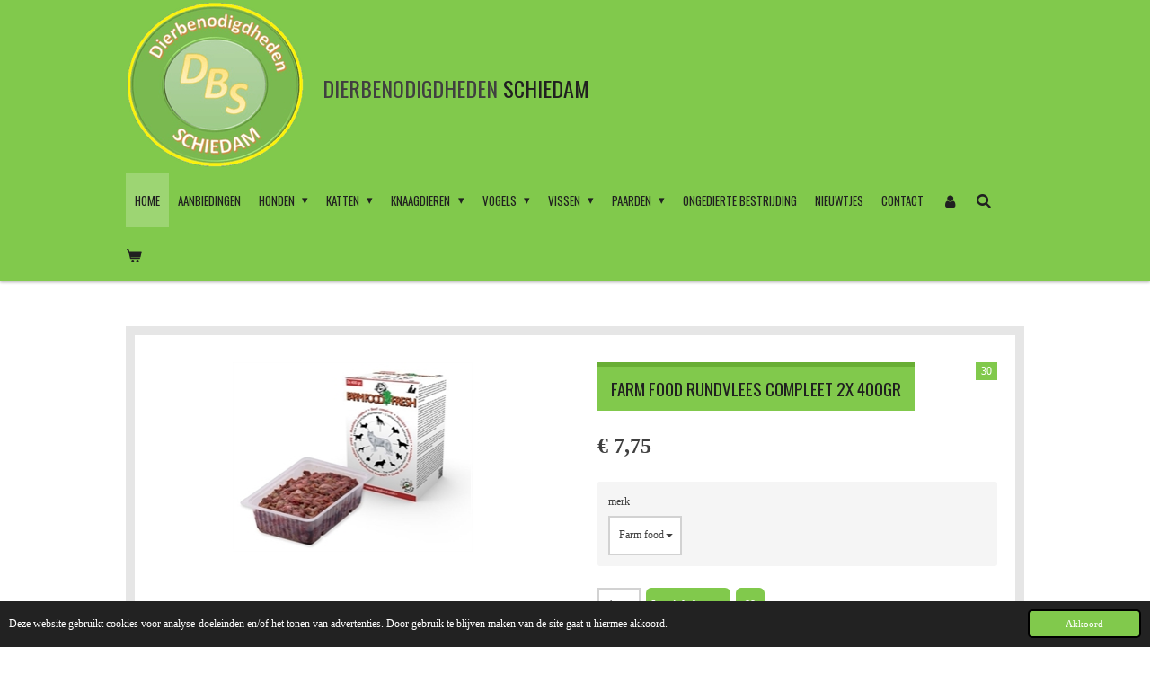

--- FILE ---
content_type: text/html; charset=UTF-8
request_url: https://www.dierbenodigdhedenschiedam.nl/product/7957323/farm-food-rundvlees-compleet-2x-400gr
body_size: 17250
content:
<!DOCTYPE html>
<html lang="nl">
    <head>
        <meta http-equiv="Content-Type" content="text/html; charset=utf-8">
        <meta name="viewport" content="width=device-width, initial-scale=1.0, maximum-scale=5.0">
        <meta http-equiv="X-UA-Compatible" content="IE=edge">
        <link rel="canonical" href="https://www.dierbenodigdhedenschiedam.nl/product/7957323/farm-food-rundvlees-compleet-2x-400gr">
        <link rel="sitemap" type="application/xml" href="https://www.dierbenodigdhedenschiedam.nl/sitemap.xml">
        <meta property="og:title" content="Farm Food rundvlees compleet 2x 400gr | dierbenodigdheden-schiedam.">
        <meta property="og:url" content="https://www.dierbenodigdhedenschiedam.nl/product/7957323/farm-food-rundvlees-compleet-2x-400gr">
        <base href="https://www.dierbenodigdhedenschiedam.nl/">
        <meta name="description" property="og:description" content="Farm Food rundvlees compleet 2 doosjes &amp;agrave; 400 gr
100% zuivere diepvries vers-vlees natuurvoer voor honden, de natuurlijke bron van probiotica.
Het gemak van vers diepvries voeding met de vertrouwde Farm Food kwaliteit.
Tijdens het ontstaan van Farm Food HE, geperste hondenvoeding, in 1982 is gebleken dat een regelmatige &quot;onderhoudsbeurt&quot; met versvlees, op basis van vuile groene pens, noodzakelijk is voor de instandhouding van een gezonde darmflora.
Want versvlees op basis van vuile groene pens bevat veel natuurlijke probiotica.
Farm Food Fresh is 100% zuivere natuurvoeding en is uiteraard zonder:&amp;nbsp;
&amp;bull; Kunstmatige toevoegingen.
&amp;bull; Chemische antioxidanten.
&amp;bull; Conserveringsmiddelen.
&amp;bull; Bindmiddelen.
&amp;bull; Kleurstoffen
&amp;bull; Geurstoffen
&amp;bull; Smaakstoffen.
Farm Food rundvlees compleet is volledige diervoeding voor de hondSamenstelling: Rundvlees (63%), Runderpens, Runderhart (7%), Runderlever, Schapenvet, Rijst *, Oli&amp;euml;n (Zonnebloemolie &amp;amp; lijnzaadolie (koudgeperst)), Vitaminen, Mineralen, Sporenelementen.
Analyse: Ruw eiwit: 16%, Ruw vet: 17,4%, Ruw celstof: 0,6%, Ruwe as: 3%, Vocht: 60%, Calcium (Ca): 0,6%, Fosfor (P): 0,48%, Kalium (K): 0,4%, Natrium (Na): 0,1%, Magnesium (Mg): 470 mg/kg.
Nutritionele toevoegingsmiddelen per kg
E672 Vitamine A (retinol): 6000 IE, E671 Vitamine D3 (25-hydroxycholecalciferol): 600 IE, Vitamine E: 50 mg, Vitamine K: 2 mg, Vitamine B1 (thiamine): 8 mg, E101 Vitamine B-2 (riboflavine): 8 mg, Niacine: 32 mg, Vitamine B6 (pyridoxine hydrochloride): 5 mg, Vitamine B12 (cobalamine): 24 mcg, Vitamine C (ascorbinezuur): 59 mg, Pantotheenzuur (vit. B5): 35 mg, Biotine (vit. H): 235 mcg, Folinezuur (vit. B9): 6 mg, Choline-Chloride: 1100 mg, E5 Mangaan (mangaan Chelaat): 3 mg, E4 Koper ( Koper Chelaat): 3 mg, E6 Zink (Zink Chelaat): 35 mg, 3b8.10 Selenium (organische vorm CNCM 1-3060): 0,09 mg, Jodium (kaliumjodide): 0,52 mg
mg, Jodium (kaliumjodide): 0,52 mg
Inhoud: 2x 400gr">
                <script nonce="d31055f19119aa21ba9f2a2c667e7bfe">
            
            window.JOUWWEB = window.JOUWWEB || {};
            window.JOUWWEB.application = window.JOUWWEB.application || {};
            window.JOUWWEB.application = {"backends":[{"domain":"jouwweb.nl","freeDomain":"jouwweb.site"},{"domain":"webador.com","freeDomain":"webadorsite.com"},{"domain":"webador.de","freeDomain":"webadorsite.com"},{"domain":"webador.fr","freeDomain":"webadorsite.com"},{"domain":"webador.es","freeDomain":"webadorsite.com"},{"domain":"webador.it","freeDomain":"webadorsite.com"},{"domain":"jouwweb.be","freeDomain":"jouwweb.site"},{"domain":"webador.ie","freeDomain":"webadorsite.com"},{"domain":"webador.co.uk","freeDomain":"webadorsite.com"},{"domain":"webador.at","freeDomain":"webadorsite.com"},{"domain":"webador.be","freeDomain":"webadorsite.com"},{"domain":"webador.ch","freeDomain":"webadorsite.com"},{"domain":"webador.ch","freeDomain":"webadorsite.com"},{"domain":"webador.mx","freeDomain":"webadorsite.com"},{"domain":"webador.com","freeDomain":"webadorsite.com"},{"domain":"webador.dk","freeDomain":"webadorsite.com"},{"domain":"webador.se","freeDomain":"webadorsite.com"},{"domain":"webador.no","freeDomain":"webadorsite.com"},{"domain":"webador.fi","freeDomain":"webadorsite.com"},{"domain":"webador.ca","freeDomain":"webadorsite.com"},{"domain":"webador.ca","freeDomain":"webadorsite.com"},{"domain":"webador.pl","freeDomain":"webadorsite.com"},{"domain":"webador.com.au","freeDomain":"webadorsite.com"},{"domain":"webador.nz","freeDomain":"webadorsite.com"}],"editorLocale":"nl-NL","editorTimezone":"Europe\/Amsterdam","editorLanguage":"nl","analytics4TrackingId":"G-E6PZPGE4QM","analyticsDimensions":[],"backendDomain":"www.jouwweb.nl","backendShortDomain":"jouwweb.nl","backendKey":"jouwweb-nl","freeWebsiteDomain":"jouwweb.site","noSsl":false,"build":{"reference":"fec0291"},"linkHostnames":["www.jouwweb.nl","www.webador.com","www.webador.de","www.webador.fr","www.webador.es","www.webador.it","www.jouwweb.be","www.webador.ie","www.webador.co.uk","www.webador.at","www.webador.be","www.webador.ch","fr.webador.ch","www.webador.mx","es.webador.com","www.webador.dk","www.webador.se","www.webador.no","www.webador.fi","www.webador.ca","fr.webador.ca","www.webador.pl","www.webador.com.au","www.webador.nz"],"assetsUrl":"https:\/\/assets.jwwb.nl","loginUrl":"https:\/\/www.jouwweb.nl\/inloggen","publishUrl":"https:\/\/www.jouwweb.nl\/v2\/website\/2397472\/publish-proxy","adminUserOrIp":false,"pricing":{"plans":{"lite":{"amount":"700","currency":"EUR"},"pro":{"amount":"1200","currency":"EUR"},"business":{"amount":"2400","currency":"EUR"}},"yearlyDiscount":{"price":{"amount":"4800","currency":"EUR"},"ratio":0.17,"percent":"17%","discountPrice":{"amount":"4800","currency":"EUR"},"termPricePerMonth":{"amount":"2400","currency":"EUR"},"termPricePerYear":{"amount":"24000","currency":"EUR"}}},"hcUrl":{"add-product-variants":"https:\/\/help.jouwweb.nl\/hc\/nl\/articles\/28594307773201","basic-vs-advanced-shipping":"https:\/\/help.jouwweb.nl\/hc\/nl\/articles\/28594268794257","html-in-head":"https:\/\/help.jouwweb.nl\/hc\/nl\/articles\/28594336422545","link-domain-name":"https:\/\/help.jouwweb.nl\/hc\/nl\/articles\/28594325307409","optimize-for-mobile":"https:\/\/help.jouwweb.nl\/hc\/nl\/articles\/28594312927121","seo":"https:\/\/help.jouwweb.nl\/hc\/nl\/sections\/28507243966737","transfer-domain-name":"https:\/\/help.jouwweb.nl\/hc\/nl\/articles\/28594325232657","website-not-secure":"https:\/\/help.jouwweb.nl\/hc\/nl\/articles\/28594252935825"}};
            window.JOUWWEB.brand = {"type":"jouwweb","name":"JouwWeb","domain":"JouwWeb.nl","supportEmail":"support@jouwweb.nl"};
                    
                window.JOUWWEB = window.JOUWWEB || {};
                window.JOUWWEB.websiteRendering = {"locale":"nl-NL","timezone":"Europe\/Amsterdam","routes":{"api\/upload\/product-field":"\/_api\/upload\/product-field","checkout\/cart":"\/winkelwagen","payment":"\/bestelling-afronden\/:publicOrderId","payment\/forward":"\/bestelling-afronden\/:publicOrderId\/forward","public-order":"\/bestelling\/:publicOrderId","checkout\/authorize":"\/winkelwagen\/authorize\/:gateway","wishlist":"\/verlanglijst"}};
                                                    window.JOUWWEB.website = {"id":2397472,"locale":"nl-NL","enabled":true,"title":"dierbenodigdheden-schiedam.","hasTitle":true,"roleOfLoggedInUser":null,"ownerLocale":"nl-NL","plan":"business","freeWebsiteDomain":"jouwweb.site","backendKey":"jouwweb-nl","currency":"EUR","defaultLocale":"nl-NL","url":"https:\/\/www.dierbenodigdhedenschiedam.nl\/","homepageSegmentId":9326962,"category":"webshop","isOffline":false,"isPublished":true,"locales":["nl-NL"],"allowed":{"ads":false,"credits":true,"externalLinks":true,"slideshow":true,"customDefaultSlideshow":true,"hostedAlbums":true,"moderators":true,"mailboxQuota":10,"statisticsVisitors":true,"statisticsDetailed":true,"statisticsMonths":-1,"favicon":true,"password":true,"freeDomains":0,"freeMailAccounts":1,"canUseLanguages":false,"fileUpload":true,"legacyFontSize":false,"webshop":true,"products":-1,"imageText":false,"search":true,"audioUpload":true,"videoUpload":5000,"allowDangerousForms":false,"allowHtmlCode":true,"mobileBar":true,"sidebar":true,"poll":false,"allowCustomForms":true,"allowBusinessListing":true,"allowCustomAnalytics":true,"allowAccountingLink":true,"digitalProducts":true,"sitemapElement":false},"mobileBar":{"enabled":true,"theme":"accent","email":{"active":true,"value":"info@dierbenodigdhedenschiedam.nl"},"location":{"active":true,"value":"Rembrandtlaan 8  B, Schiedam"},"phone":{"active":true,"value":"+31682377220"},"whatsapp":{"active":true,"value":"+31682377220"},"social":{"active":true,"network":"facebook","value":"Dierbenodigdheden.Schiedam\/?locale=nl_NL"}},"webshop":{"enabled":true,"currency":"EUR","taxEnabled":true,"taxInclusive":true,"vatDisclaimerVisible":false,"orderNotice":null,"orderConfirmation":null,"freeShipping":false,"freeShippingAmount":"0.00","shippingDisclaimerVisible":false,"pickupAllowed":true,"couponAllowed":true,"detailsPageAvailable":true,"socialMediaVisible":true,"termsPage":9329783,"termsPageUrl":"\/algemene-voorwaarden","extraTerms":null,"pricingVisible":true,"orderButtonVisible":true,"shippingAdvanced":true,"shippingAdvancedBackEnd":true,"soldOutVisible":true,"backInStockNotificationEnabled":false,"canAddProducts":true,"nextOrderNumber":202600006,"allowedServicePoints":[],"sendcloudConfigured":false,"sendcloudFallbackPublicKey":"a3d50033a59b4a598f1d7ce7e72aafdf","taxExemptionAllowed":false,"invoiceComment":"Bij ophalen ontvangt u van ons bericht  als uw bestelling klaarstaat","emptyCartVisible":true,"minimumOrderPrice":null,"productNumbersEnabled":true,"wishlistEnabled":true,"hideTaxOnCart":false},"isTreatedAsWebshop":true};                            window.JOUWWEB.cart = {"products":[],"coupon":null,"shippingCountryCode":null,"shippingChoice":null,"breakdown":[]};                            window.JOUWWEB.scripts = ["website-rendering\/webshop"];                        window.parent.JOUWWEB.colorPalette = window.JOUWWEB.colorPalette;
        </script>
                <title>Farm Food rundvlees compleet 2x 400gr | dierbenodigdheden-schiedam.</title>
                                            <link href="https://primary.jwwb.nl/public/t/l/p/temp-pladpwpuxtdflvqhzvig/touch-icon-iphone.png?bust=1647274433" rel="apple-touch-icon" sizes="60x60">                                                <link href="https://primary.jwwb.nl/public/t/l/p/temp-pladpwpuxtdflvqhzvig/touch-icon-ipad.png?bust=1647274433" rel="apple-touch-icon" sizes="76x76">                                                <link href="https://primary.jwwb.nl/public/t/l/p/temp-pladpwpuxtdflvqhzvig/touch-icon-iphone-retina.png?bust=1647274433" rel="apple-touch-icon" sizes="120x120">                                                <link href="https://primary.jwwb.nl/public/t/l/p/temp-pladpwpuxtdflvqhzvig/touch-icon-ipad-retina.png?bust=1647274433" rel="apple-touch-icon" sizes="152x152">                                                <link href="https://primary.jwwb.nl/public/t/l/p/temp-pladpwpuxtdflvqhzvig/favicon.png?bust=1647274433" rel="shortcut icon">                                                <link href="https://primary.jwwb.nl/public/t/l/p/temp-pladpwpuxtdflvqhzvig/favicon.png?bust=1647274433" rel="icon">                                        <meta property="og:image" content="https&#x3A;&#x2F;&#x2F;primary.jwwb.nl&#x2F;public&#x2F;t&#x2F;l&#x2F;p&#x2F;temp-pladpwpuxtdflvqhzvig&#x2F;aqhl0y&#x2F;farmfoodrundvleescompleet2doosjes400gr.png">
                                    <meta name="twitter:card" content="summary_large_image">
                        <meta property="twitter:image" content="https&#x3A;&#x2F;&#x2F;primary.jwwb.nl&#x2F;public&#x2F;t&#x2F;l&#x2F;p&#x2F;temp-pladpwpuxtdflvqhzvig&#x2F;aqhl0y&#x2F;farmfoodrundvleescompleet2doosjes400gr.png">
                                                    <script src="https://plausible.io/js/script.manual.js" nonce="d31055f19119aa21ba9f2a2c667e7bfe" data-turbo-track="reload" defer data-domain="shard22.jouwweb.nl"></script>
<link rel="stylesheet" type="text/css" href="https://gfonts.jwwb.nl/css?display=fallback&amp;family=Oswald%3A400%2C700%2C400italic%2C700italic" nonce="d31055f19119aa21ba9f2a2c667e7bfe" data-turbo-track="dynamic">
<script src="https://assets.jwwb.nl/assets/build/website-rendering/nl-NL.js?bust=af8dcdef13a1895089e9" nonce="d31055f19119aa21ba9f2a2c667e7bfe" data-turbo-track="reload" defer></script>
<script src="https://assets.jwwb.nl/assets/website-rendering/runtime.e9aaeab0c631cbd69aaa.js?bust=0df1501923f96b249330" nonce="d31055f19119aa21ba9f2a2c667e7bfe" data-turbo-track="reload" defer></script>
<script src="https://assets.jwwb.nl/assets/website-rendering/103.3d75ec3708e54af67f50.js?bust=cb0aa3c978e146edbd0d" nonce="d31055f19119aa21ba9f2a2c667e7bfe" data-turbo-track="reload" defer></script>
<script src="https://assets.jwwb.nl/assets/website-rendering/main.f656389ec507dc20f0cb.js?bust=d20d7cd648ba41ec2448" nonce="d31055f19119aa21ba9f2a2c667e7bfe" data-turbo-track="reload" defer></script>
<link rel="preload" href="https://assets.jwwb.nl/assets/website-rendering/styles.e258e1c0caffe3e22b8c.css?bust=00dff845dced716b5f3e" as="style">
<link rel="preload" href="https://assets.jwwb.nl/assets/website-rendering/fonts/icons-website-rendering/font/website-rendering.woff2?bust=bd2797014f9452dadc8e" as="font" crossorigin>
<link rel="preconnect" href="https://gfonts.jwwb.nl">
<link rel="stylesheet" type="text/css" href="https://assets.jwwb.nl/assets/website-rendering/styles.e258e1c0caffe3e22b8c.css?bust=00dff845dced716b5f3e" nonce="d31055f19119aa21ba9f2a2c667e7bfe" data-turbo-track="dynamic">
<link rel="preconnect" href="https://assets.jwwb.nl">
<link rel="stylesheet" type="text/css" href="https://primary.jwwb.nl/public/t/l/p/temp-pladpwpuxtdflvqhzvig/style.css?bust=1768669603" nonce="d31055f19119aa21ba9f2a2c667e7bfe" data-turbo-track="dynamic">    </head>
    <body
        id="top"
        class="jw-is-no-slideshow jw-header-is-image-text jw-is-segment-product jw-is-frontend jw-is-no-sidebar jw-is-no-messagebar jw-is-no-touch-device jw-is-no-mobile"
                                    data-jouwweb-page="7957323"
                                                data-jouwweb-segment-id="7957323"
                                                data-jouwweb-segment-type="product"
                                                data-template-threshold="1000"
                                                data-template-name="Health"
                            itemscope
        itemtype="https://schema.org/Product"
    >
                                    <meta itemprop="url" content="https://www.dierbenodigdhedenschiedam.nl/product/7957323/farm-food-rundvlees-compleet-2x-400gr">
        <a href="#main-content" class="jw-skip-link">
            Ga direct naar de hoofdinhoud        </a>
        <div class="jw-background"></div>
        <div class="jw-body">
            <div class="jw-mobile-menu jw-mobile-is-text js-mobile-menu">
            <button
            type="button"
            class="jw-mobile-menu__button jw-mobile-toggle"
            aria-label="Open / sluit menu"
        >
            <span class="jw-icon-burger"></span>
        </button>
        <div class="jw-mobile-header jw-mobile-header--image-text">
        <a            class="jw-mobile-header-content"
                            href="/"
                        >
                            <img class="jw-mobile-logo jw-mobile-logo--square" src="https://primary.jwwb.nl/public/t/l/p/temp-pladpwpuxtdflvqhzvig/76e0q0/cropped-logo-dierbenodigdhedenschiedam-1.png?enable-io=true&amp;enable=upscale&amp;height=70" srcset="https://primary.jwwb.nl/public/t/l/p/temp-pladpwpuxtdflvqhzvig/76e0q0/cropped-logo-dierbenodigdhedenschiedam-1.png?enable-io=true&amp;enable=upscale&amp;height=70 1x, https://primary.jwwb.nl/public/t/l/p/temp-pladpwpuxtdflvqhzvig/76e0q0/cropped-logo-dierbenodigdhedenschiedam-1.png?enable-io=true&amp;enable=upscale&amp;height=140&amp;quality=70 2x" alt="dierbenodigdheden-schiedam." title="dierbenodigdheden-schiedam.">                                        <div class="jw-mobile-text">
                    <span style="display: inline-block; font-size: 16px;"><span style="display: inline-block; font-size: 16px;"> <span style="display: inline-block; font-size: 16px;"><span style="display: inline-block; font-size: 16px;"><span style="display: inline-block; font-size: 16px;"><span style="font-size: 150%;"><span style="color: #404040;">dierbenodigdheden</span> <span style="color: #202020;">schiedam</span></span></span></span></span> </span></span>                </div>
                    </a>
    </div>

        <a
        href="/winkelwagen"
        class="jw-mobile-menu__button jw-mobile-header-cart"
        aria-label="Bekijk winkelwagen"
    >
        <span class="jw-icon-badge-wrapper">
            <span class="website-rendering-icon-basket" aria-hidden="true"></span>
            <span class="jw-icon-badge hidden" aria-hidden="true"></span>
        </span>
    </a>
    
    </div>
    <div class="jw-mobile-menu-search jw-mobile-menu-search--hidden">
        <form
            action="/zoeken"
            method="get"
            class="jw-mobile-menu-search__box"
        >
            <input
                type="text"
                name="q"
                value=""
                placeholder="Zoeken..."
                class="jw-mobile-menu-search__input"
                aria-label="Zoeken"
            >
            <button type="submit" class="jw-btn jw-btn--style-flat jw-mobile-menu-search__button" aria-label="Zoeken">
                <span class="website-rendering-icon-search" aria-hidden="true"></span>
            </button>
            <button type="button" class="jw-btn jw-btn--style-flat jw-mobile-menu-search__button js-cancel-search" aria-label="Zoekopdracht annuleren">
                <span class="website-rendering-icon-cancel" aria-hidden="true"></span>
            </button>
        </form>
    </div>
            <div class="wrapper">
    <header class="topmenu clearfix js-fixed-header-container">
        <div class="inner js-topbar-content-container">
            <div class="header">
                <div class="jw-header-logo">
            <div
    id="jw-header-image-container"
    class="jw-header jw-header-image jw-header-image-toggle"
    style="flex-basis: 199px; max-width: 199px; flex-shrink: 1;"
>
            <a href="/">
        <img id="jw-header-image" data-image-id="57634025" srcset="https://primary.jwwb.nl/public/t/l/p/temp-pladpwpuxtdflvqhzvig/76e0q0/cropped-logo-dierbenodigdhedenschiedam-1.png?enable-io=true&amp;width=199 199w, https://primary.jwwb.nl/public/t/l/p/temp-pladpwpuxtdflvqhzvig/76e0q0/cropped-logo-dierbenodigdhedenschiedam-1.png?enable-io=true&amp;width=290 290w" class="jw-header-image" title="dierbenodigdheden-schiedam." style="" sizes="199px" width="199" height="187" intrinsicsize="199.00 x 187.00" alt="dierbenodigdheden-schiedam.">                </a>
    </div>
        <div
    class="jw-header jw-header-title-container jw-header-text jw-header-text-toggle"
    data-stylable="true"
>
    <a        id="jw-header-title"
        class="jw-header-title"
                    href="/"
            >
        <span style="display: inline-block; font-size: 16px;"><span style="display: inline-block; font-size: 16px;"> <span style="display: inline-block; font-size: 16px;"><span style="display: inline-block; font-size: 16px;"><span style="display: inline-block; font-size: 16px;"><span style="font-size: 150%;"><span style="color: #404040;">dierbenodigdheden</span> <span style="color: #202020;">schiedam</span></span></span></span></span> </span></span>    </a>
</div>
</div>
            </div>
            <nav class="jw-menu-copy">
                <ul
    id="jw-menu"
    class="jw-menu jw-menu-horizontal"
            >
            <li
    class="jw-menu-item jw-menu-is-active"
>
        <a        class="jw-menu-link js-active-menu-item"
        href="/"                                            data-page-link-id="9326962"
                            >
                <span class="">
            Home        </span>
            </a>
                </li>
            <li
    class="jw-menu-item"
>
        <a        class="jw-menu-link"
        href="/aanbiedingen"                                            data-page-link-id="9514143"
                            >
                <span class="">
            aanbiedingen        </span>
            </a>
                </li>
            <li
    class="jw-menu-item jw-menu-has-submenu"
>
        <a        class="jw-menu-link"
        href="/honden"                                            data-page-link-id="9336739"
                            >
                <span class="">
            Honden        </span>
                    <span class="jw-arrow jw-arrow-toplevel"></span>
            </a>
                    <ul
            class="jw-submenu"
                    >
                            <li
    class="jw-menu-item"
>
        <a        class="jw-menu-link"
        href="/honden/droogvoer-honden"                                            data-page-link-id="9329308"
                            >
                <span class="">
            Droogvoer honden        </span>
            </a>
                </li>
                            <li
    class="jw-menu-item"
>
        <a        class="jw-menu-link"
        href="/honden/nat-voer-honden"                                            data-page-link-id="9331146"
                            >
                <span class="">
            Nat voer Honden        </span>
            </a>
                </li>
                            <li
    class="jw-menu-item"
>
        <a        class="jw-menu-link"
        href="/honden/diepvriesvoer-honden"                                            data-page-link-id="9331158"
                            >
                <span class="">
            Diepvriesvoer Honden        </span>
            </a>
                </li>
                            <li
    class="jw-menu-item"
>
        <a        class="jw-menu-link"
        href="/honden/snacks-honden"                                            data-page-link-id="9331180"
                            >
                <span class="">
            Snacks Honden        </span>
            </a>
                </li>
                            <li
    class="jw-menu-item"
>
        <a        class="jw-menu-link"
        href="/honden/supplementen"                                            data-page-link-id="9609002"
                            >
                <span class="">
            supplementen        </span>
            </a>
                </li>
                            <li
    class="jw-menu-item"
>
        <a        class="jw-menu-link"
        href="/honden/bestrijdingsmiddelen"                                            data-page-link-id="13137445"
                            >
                <span class="">
            Bestrijdingsmiddelen        </span>
            </a>
                </li>
                            <li
    class="jw-menu-item"
>
        <a        class="jw-menu-link"
        href="/honden/verzorging"                                            data-page-link-id="9331212"
                            >
                <span class="">
            Verzorging        </span>
            </a>
                </li>
                            <li
    class="jw-menu-item"
>
        <a        class="jw-menu-link"
        href="/honden/borstels-kammen-schaartjes"                                            data-page-link-id="10362351"
                            >
                <span class="">
            Borstels / kammen / schaartjes        </span>
            </a>
                </li>
                            <li
    class="jw-menu-item"
>
        <a        class="jw-menu-link"
        href="/honden/voer-en-drinkbakken-honden"                                            data-page-link-id="9331189"
                            >
                <span class="">
            Voer en Drinkbakken honden        </span>
            </a>
                </li>
                            <li
    class="jw-menu-item"
>
        <a        class="jw-menu-link"
        href="/honden/lijnen-en-halsbanden-honden"                                            data-page-link-id="9331198"
                            >
                <span class="">
            Lijnen en Halsbanden Honden        </span>
            </a>
                </li>
                            <li
    class="jw-menu-item"
>
        <a        class="jw-menu-link"
        href="/honden/speeltjes-honden"                                            data-page-link-id="9331204"
                            >
                <span class="">
            Speeltjes Honden        </span>
            </a>
                </li>
                            <li
    class="jw-menu-item"
>
        <a        class="jw-menu-link"
        href="/honden/vervoersboxen"                                            data-page-link-id="26087027"
                            >
                <span class="">
            Vervoersboxen        </span>
            </a>
                </li>
                            <li
    class="jw-menu-item"
>
        <a        class="jw-menu-link"
        href="/honden/bedden-manden-bench-enz"                                            data-page-link-id="9329955"
                            >
                <span class="">
            Bedden, Manden, Bench enz.        </span>
            </a>
                </li>
                    </ul>
        </li>
            <li
    class="jw-menu-item jw-menu-has-submenu"
>
        <a        class="jw-menu-link"
        href="/katten"                                            data-page-link-id="9357087"
                            >
                <span class="">
            Katten        </span>
                    <span class="jw-arrow jw-arrow-toplevel"></span>
            </a>
                    <ul
            class="jw-submenu"
                    >
                            <li
    class="jw-menu-item"
>
        <a        class="jw-menu-link"
        href="/katten/droogvoer-katten"                                            data-page-link-id="9330185"
                            >
                <span class="">
            Droogvoer Katten        </span>
            </a>
                </li>
                            <li
    class="jw-menu-item"
>
        <a        class="jw-menu-link"
        href="/katten/nat-voer-katten"                                            data-page-link-id="9330194"
                            >
                <span class="">
            Nat voer Katten        </span>
            </a>
                </li>
                            <li
    class="jw-menu-item"
>
        <a        class="jw-menu-link"
        href="/katten/diepvriesvoer-katten"                                            data-page-link-id="9331275"
                            >
                <span class="">
            Diepvriesvoer Katten        </span>
            </a>
                </li>
                            <li
    class="jw-menu-item"
>
        <a        class="jw-menu-link"
        href="/katten/snacks-en-snoepjes-katten"                                            data-page-link-id="9331283"
                            >
                <span class="">
            Snacks en Snoepjes Katten        </span>
            </a>
                </li>
                            <li
    class="jw-menu-item"
>
        <a        class="jw-menu-link"
        href="/katten/verzorging-kat"                                            data-page-link-id="15052166"
                            >
                <span class="">
            Verzorging kat        </span>
            </a>
                </li>
                            <li
    class="jw-menu-item"
>
        <a        class="jw-menu-link"
        href="/katten/supplementen-1"                                            data-page-link-id="10011589"
                            >
                <span class="">
            Supplementen        </span>
            </a>
                </li>
                            <li
    class="jw-menu-item"
>
        <a        class="jw-menu-link"
        href="/katten/bestrijdingsmiddelen-1"                                            data-page-link-id="13138131"
                            >
                <span class="">
            Bestrijdingsmiddelen        </span>
            </a>
                </li>
                            <li
    class="jw-menu-item"
>
        <a        class="jw-menu-link"
        href="/katten/voer-en-drinkbakken-katten"                                            data-page-link-id="9330213"
                            >
                <span class="">
            Voer en Drinkbakken Katten        </span>
            </a>
                </li>
                            <li
    class="jw-menu-item"
>
        <a        class="jw-menu-link"
        href="/katten/kattenbakvulling"                                            data-page-link-id="9331291"
                            >
                <span class="">
            Kattenbakvulling        </span>
            </a>
                </li>
                            <li
    class="jw-menu-item"
>
        <a        class="jw-menu-link"
        href="/katten/kattenbakken"                                            data-page-link-id="9372998"
                            >
                <span class="">
            Kattenbakken        </span>
            </a>
                </li>
                            <li
    class="jw-menu-item"
>
        <a        class="jw-menu-link"
        href="/katten/riemen-halsbanden-tuigjes-katten"                                            data-page-link-id="9330208"
                            >
                <span class="">
            Riemen / halsbanden / tuigjes Katten        </span>
            </a>
                </li>
                            <li
    class="jw-menu-item"
>
        <a        class="jw-menu-link"
        href="/katten/speeltjes-katten"                                            data-page-link-id="9331295"
                            >
                <span class="">
            Speeltjes Katten        </span>
            </a>
                </li>
                            <li
    class="jw-menu-item"
>
        <a        class="jw-menu-link"
        href="/katten/manden-vervoersbakken-enz"                                            data-page-link-id="9331299"
                            >
                <span class="">
            Manden, Vervoersbakken enz.        </span>
            </a>
                </li>
                            <li
    class="jw-menu-item"
>
        <a        class="jw-menu-link"
        href="/katten/krabpalen-katten"                                            data-page-link-id="9357246"
                            >
                <span class="">
            Krabpalen Katten        </span>
            </a>
                </li>
                    </ul>
        </li>
            <li
    class="jw-menu-item jw-menu-has-submenu"
>
        <a        class="jw-menu-link"
        href="/knaagdieren"                                            data-page-link-id="9362899"
                            >
                <span class="">
            Knaagdieren        </span>
                    <span class="jw-arrow jw-arrow-toplevel"></span>
            </a>
                    <ul
            class="jw-submenu"
                    >
                            <li
    class="jw-menu-item"
>
        <a        class="jw-menu-link"
        href="/knaagdieren/droogvoer-en-zaden-knaagdieren"                                            data-page-link-id="9331046"
                            >
                <span class="">
            Droogvoer en zaden Knaagdieren        </span>
            </a>
                </li>
                            <li
    class="jw-menu-item"
>
        <a        class="jw-menu-link"
        href="/knaagdieren/snacks-en-snoepjes-knaagdieren"                                            data-page-link-id="9331053"
                            >
                <span class="">
            Snacks en Snoepjes Knaagdieren        </span>
            </a>
                </li>
                            <li
    class="jw-menu-item"
>
        <a        class="jw-menu-link"
        href="/knaagdieren/verzorging-1"                                            data-page-link-id="10011675"
                            >
                <span class="">
            Verzorging        </span>
            </a>
                </li>
                            <li
    class="jw-menu-item"
>
        <a        class="jw-menu-link"
        href="/knaagdieren/bodembedekking-knaagdier"                                            data-page-link-id="9331355"
                            >
                <span class="">
            Bodembedekking Knaagdier        </span>
            </a>
                </li>
                            <li
    class="jw-menu-item"
>
        <a        class="jw-menu-link"
        href="/knaagdieren/voer-en-drinkbakken-flessen-knaagdieren"                                            data-page-link-id="9331068"
                            >
                <span class="">
            Voer en drinkbakken / flessen Knaagdieren        </span>
            </a>
                </li>
                            <li
    class="jw-menu-item"
>
        <a        class="jw-menu-link"
        href="/knaagdieren/kooien-en-hokken-knaagdieren"                                            data-page-link-id="9331360"
                            >
                <span class="">
            Kooien en Hokken Knaagdieren        </span>
            </a>
                </li>
                            <li
    class="jw-menu-item"
>
        <a        class="jw-menu-link"
        href="/knaagdieren/speeltjes-knaagdieren"                                            data-page-link-id="9331362"
                            >
                <span class="">
            Speeltjes Knaagdieren        </span>
            </a>
                </li>
                    </ul>
        </li>
            <li
    class="jw-menu-item jw-menu-has-submenu"
>
        <a        class="jw-menu-link"
        href="/vogels"                                            data-page-link-id="9362935"
                            >
                <span class="">
            Vogels        </span>
                    <span class="jw-arrow jw-arrow-toplevel"></span>
            </a>
                    <ul
            class="jw-submenu"
                    >
                            <li
    class="jw-menu-item"
>
        <a        class="jw-menu-link"
        href="/vogels/droogvoer-zaden-vogels"                                            data-page-link-id="9331866"
                            >
                <span class="">
            Droogvoer Zaden Vogels        </span>
            </a>
                </li>
                            <li
    class="jw-menu-item"
>
        <a        class="jw-menu-link"
        href="/vogels/krachtvoer-kiezels-vogels"                                            data-page-link-id="9331876"
                            >
                <span class="">
            Krachtvoer &amp; kiezels Vogels        </span>
            </a>
                </li>
                            <li
    class="jw-menu-item"
>
        <a        class="jw-menu-link"
        href="/vogels/snacks-vogels"                                            data-page-link-id="9331870"
                            >
                <span class="">
            Snacks Vogels        </span>
            </a>
                </li>
                            <li
    class="jw-menu-item"
>
        <a        class="jw-menu-link"
        href="/vogels/supplementen-3"                                            data-page-link-id="10122207"
                            >
                <span class="">
            Supplementen        </span>
            </a>
                </li>
                            <li
    class="jw-menu-item"
>
        <a        class="jw-menu-link"
        href="/vogels/voer-en-drinkbakken-vogels"                                            data-page-link-id="9331881"
                            >
                <span class="">
            Voer- en Drinkbakken Vogels        </span>
            </a>
                </li>
                            <li
    class="jw-menu-item"
>
        <a        class="jw-menu-link"
        href="/vogels/kooien-en-zitstokken-vogels"                                            data-page-link-id="9331915"
                            >
                <span class="">
            Kooien en zitstokken Vogels        </span>
            </a>
                </li>
                            <li
    class="jw-menu-item"
>
        <a        class="jw-menu-link"
        href="/vogels/bodembedekking-vogels"                                            data-page-link-id="9331917"
                            >
                <span class="">
            Bodembedekking Vogels        </span>
            </a>
                </li>
                            <li
    class="jw-menu-item"
>
        <a        class="jw-menu-link"
        href="/vogels/speeltjes-vogels"                                            data-page-link-id="9331889"
                            >
                <span class="">
            Speeltjes Vogels        </span>
            </a>
                </li>
                            <li
    class="jw-menu-item"
>
        <a        class="jw-menu-link"
        href="/vogels/alles-voor-de-vogels-buiten"                                            data-page-link-id="9331898"
                            >
                <span class="">
            Alles voor de Vogels buiten        </span>
            </a>
                </li>
                    </ul>
        </li>
            <li
    class="jw-menu-item jw-menu-has-submenu"
>
        <a        class="jw-menu-link"
        href="/vissen"                                            data-page-link-id="9356934"
                            >
                <span class="">
            Vissen        </span>
                    <span class="jw-arrow jw-arrow-toplevel"></span>
            </a>
                    <ul
            class="jw-submenu"
                    >
                            <li
    class="jw-menu-item"
>
        <a        class="jw-menu-link"
        href="/vissen/vis-en-schildpadvoer"                                            data-page-link-id="9331596"
                            >
                <span class="">
            Vis en Schildpadvoer        </span>
            </a>
                </li>
                            <li
    class="jw-menu-item"
>
        <a        class="jw-menu-link"
        href="/vissen/diepvriesvoer-vissen"                                            data-page-link-id="9393833"
                            >
                <span class="">
            Diepvriesvoer Vissen        </span>
            </a>
                </li>
                            <li
    class="jw-menu-item"
>
        <a        class="jw-menu-link"
        href="/vissen/bestrijdings-artikelen-en-meststoffen"                                            data-page-link-id="9331600"
                            >
                <span class="">
            Bestrijdings artikelen en Meststoffen        </span>
            </a>
                </li>
                            <li
    class="jw-menu-item"
>
        <a        class="jw-menu-link"
        href="/vissen/aquarium"                                            data-page-link-id="9331603"
                            >
                <span class="">
            Aquarium        </span>
            </a>
                </li>
                            <li
    class="jw-menu-item"
>
        <a        class="jw-menu-link"
        href="/vissen/aquarium-benodigdheden"                                            data-page-link-id="9331606"
                            >
                <span class="">
            Aquarium benodigdheden        </span>
            </a>
                </li>
                            <li
    class="jw-menu-item"
>
        <a        class="jw-menu-link"
        href="/vissen/bodembedekking-aquarium"                                            data-page-link-id="9331612"
                            >
                <span class="">
            Bodembedekking Aquarium        </span>
            </a>
                </li>
                            <li
    class="jw-menu-item"
>
        <a        class="jw-menu-link"
        href="/vissen/decoratie-aquarium"                                            data-page-link-id="9331615"
                            >
                <span class="">
            Decoratie Aquarium        </span>
            </a>
                </li>
                            <li
    class="jw-menu-item"
>
        <a        class="jw-menu-link"
        href="/vissen/alles-voor-uw-vissen-buiten"                                            data-page-link-id="9356938"
                            >
                <span class="">
            Alles voor uw vissen buiten        </span>
            </a>
                </li>
                    </ul>
        </li>
            <li
    class="jw-menu-item jw-menu-has-submenu"
>
        <a        class="jw-menu-link"
        href="/paarden"                                            data-page-link-id="9429834"
                            >
                <span class="">
            paarden        </span>
                    <span class="jw-arrow jw-arrow-toplevel"></span>
            </a>
                    <ul
            class="jw-submenu"
                    >
                            <li
    class="jw-menu-item"
>
        <a        class="jw-menu-link"
        href="/paarden/paardenvoer"                                            data-page-link-id="9429845"
                            >
                <span class="">
            paardenvoer        </span>
            </a>
                </li>
                            <li
    class="jw-menu-item"
>
        <a        class="jw-menu-link"
        href="/paarden/paarden-snacks"                                            data-page-link-id="9429873"
                            >
                <span class="">
            paarden snacks        </span>
            </a>
                </li>
                            <li
    class="jw-menu-item"
>
        <a        class="jw-menu-link"
        href="/paarden/voedingssupplementen"                                            data-page-link-id="10290195"
                            >
                <span class="">
            voedingssupplementen        </span>
            </a>
                </li>
                    </ul>
        </li>
            <li
    class="jw-menu-item"
>
        <a        class="jw-menu-link"
        href="/ongedierte-bestrijding"                                            data-page-link-id="9418986"
                            >
                <span class="">
            ongedierte bestrijding        </span>
            </a>
                </li>
            <li
    class="jw-menu-item"
>
        <a        class="jw-menu-link"
        href="/nieuwtjes"                                            data-page-link-id="9328761"
                            >
                <span class="">
            nieuwtjes        </span>
            </a>
                </li>
            <li
    class="jw-menu-item"
>
        <a        class="jw-menu-link"
        href="/contact"                                            data-page-link-id="9354296"
                            >
                <span class="">
            Contact        </span>
            </a>
                </li>
            <li
    class="jw-menu-item"
>
        <a        class="jw-menu-link jw-menu-link--icon"
        href="/account"                                                            title="Account"
            >
                                <span class="website-rendering-icon-user"></span>
                            <span class="hidden-desktop-horizontal-menu">
            Account        </span>
            </a>
                </li>
            <li
    class="jw-menu-item jw-menu-search-item"
>
        <button        class="jw-menu-link jw-menu-link--icon jw-text-button"
                                                                    title="Zoeken"
            >
                                <span class="website-rendering-icon-search"></span>
                            <span class="hidden-desktop-horizontal-menu">
            Zoeken        </span>
            </button>
                
            <div class="jw-popover-container jw-popover-container--inline is-hidden">
                <div class="jw-popover-backdrop"></div>
                <div class="jw-popover">
                    <div class="jw-popover__arrow"></div>
                    <div class="jw-popover__content jw-section-white">
                        <form  class="jw-search" action="/zoeken" method="get">
                            
                            <input class="jw-search__input" type="text" name="q" value="" placeholder="Zoeken..." aria-label="Zoeken" >
                            <button class="jw-search__submit" type="submit" aria-label="Zoeken">
                                <span class="website-rendering-icon-search" aria-hidden="true"></span>
                            </button>
                        </form>
                    </div>
                </div>
            </div>
                        </li>
            <li
    class="jw-menu-item jw-menu-wishlist-item js-menu-wishlist-item jw-menu-wishlist-item--hidden"
>
        <a        class="jw-menu-link jw-menu-link--icon"
        href="/verlanglijst"                                                            title="Verlanglijst"
            >
                                    <span class="jw-icon-badge-wrapper">
                        <span class="website-rendering-icon-heart"></span>
                                            <span class="jw-icon-badge hidden">
                    0                </span>
                            <span class="hidden-desktop-horizontal-menu">
            Verlanglijst        </span>
            </a>
                </li>
            <li
    class="jw-menu-item js-menu-cart-item "
>
        <a        class="jw-menu-link jw-menu-link--icon"
        href="/winkelwagen"                                                            title="Winkelwagen"
            >
                                    <span class="jw-icon-badge-wrapper">
                        <span class="website-rendering-icon-basket"></span>
                                            <span class="jw-icon-badge hidden">
                    0                </span>
                            <span class="hidden-desktop-horizontal-menu">
            Winkelwagen        </span>
            </a>
                </li>
    
    </ul>

    <script nonce="d31055f19119aa21ba9f2a2c667e7bfe" id="jw-mobile-menu-template" type="text/template">
        <ul id="jw-menu" class="jw-menu jw-menu-horizontal jw-menu-spacing--mobile-bar">
                            <li
    class="jw-menu-item jw-menu-search-item"
>
                
                 <li class="jw-menu-item jw-mobile-menu-search-item">
                    <form class="jw-search" action="/zoeken" method="get">
                        <input class="jw-search__input" type="text" name="q" value="" placeholder="Zoeken..." aria-label="Zoeken">
                        <button class="jw-search__submit" type="submit" aria-label="Zoeken">
                            <span class="website-rendering-icon-search" aria-hidden="true"></span>
                        </button>
                    </form>
                </li>
                        </li>
                            <li
    class="jw-menu-item jw-menu-is-active"
>
        <a        class="jw-menu-link js-active-menu-item"
        href="/"                                            data-page-link-id="9326962"
                            >
                <span class="">
            Home        </span>
            </a>
                </li>
                            <li
    class="jw-menu-item"
>
        <a        class="jw-menu-link"
        href="/aanbiedingen"                                            data-page-link-id="9514143"
                            >
                <span class="">
            aanbiedingen        </span>
            </a>
                </li>
                            <li
    class="jw-menu-item jw-menu-has-submenu"
>
        <a        class="jw-menu-link"
        href="/honden"                                            data-page-link-id="9336739"
                            >
                <span class="">
            Honden        </span>
                    <span class="jw-arrow jw-arrow-toplevel"></span>
            </a>
                    <ul
            class="jw-submenu"
                    >
                            <li
    class="jw-menu-item"
>
        <a        class="jw-menu-link"
        href="/honden/droogvoer-honden"                                            data-page-link-id="9329308"
                            >
                <span class="">
            Droogvoer honden        </span>
            </a>
                </li>
                            <li
    class="jw-menu-item"
>
        <a        class="jw-menu-link"
        href="/honden/nat-voer-honden"                                            data-page-link-id="9331146"
                            >
                <span class="">
            Nat voer Honden        </span>
            </a>
                </li>
                            <li
    class="jw-menu-item"
>
        <a        class="jw-menu-link"
        href="/honden/diepvriesvoer-honden"                                            data-page-link-id="9331158"
                            >
                <span class="">
            Diepvriesvoer Honden        </span>
            </a>
                </li>
                            <li
    class="jw-menu-item"
>
        <a        class="jw-menu-link"
        href="/honden/snacks-honden"                                            data-page-link-id="9331180"
                            >
                <span class="">
            Snacks Honden        </span>
            </a>
                </li>
                            <li
    class="jw-menu-item"
>
        <a        class="jw-menu-link"
        href="/honden/supplementen"                                            data-page-link-id="9609002"
                            >
                <span class="">
            supplementen        </span>
            </a>
                </li>
                            <li
    class="jw-menu-item"
>
        <a        class="jw-menu-link"
        href="/honden/bestrijdingsmiddelen"                                            data-page-link-id="13137445"
                            >
                <span class="">
            Bestrijdingsmiddelen        </span>
            </a>
                </li>
                            <li
    class="jw-menu-item"
>
        <a        class="jw-menu-link"
        href="/honden/verzorging"                                            data-page-link-id="9331212"
                            >
                <span class="">
            Verzorging        </span>
            </a>
                </li>
                            <li
    class="jw-menu-item"
>
        <a        class="jw-menu-link"
        href="/honden/borstels-kammen-schaartjes"                                            data-page-link-id="10362351"
                            >
                <span class="">
            Borstels / kammen / schaartjes        </span>
            </a>
                </li>
                            <li
    class="jw-menu-item"
>
        <a        class="jw-menu-link"
        href="/honden/voer-en-drinkbakken-honden"                                            data-page-link-id="9331189"
                            >
                <span class="">
            Voer en Drinkbakken honden        </span>
            </a>
                </li>
                            <li
    class="jw-menu-item"
>
        <a        class="jw-menu-link"
        href="/honden/lijnen-en-halsbanden-honden"                                            data-page-link-id="9331198"
                            >
                <span class="">
            Lijnen en Halsbanden Honden        </span>
            </a>
                </li>
                            <li
    class="jw-menu-item"
>
        <a        class="jw-menu-link"
        href="/honden/speeltjes-honden"                                            data-page-link-id="9331204"
                            >
                <span class="">
            Speeltjes Honden        </span>
            </a>
                </li>
                            <li
    class="jw-menu-item"
>
        <a        class="jw-menu-link"
        href="/honden/vervoersboxen"                                            data-page-link-id="26087027"
                            >
                <span class="">
            Vervoersboxen        </span>
            </a>
                </li>
                            <li
    class="jw-menu-item"
>
        <a        class="jw-menu-link"
        href="/honden/bedden-manden-bench-enz"                                            data-page-link-id="9329955"
                            >
                <span class="">
            Bedden, Manden, Bench enz.        </span>
            </a>
                </li>
                    </ul>
        </li>
                            <li
    class="jw-menu-item jw-menu-has-submenu"
>
        <a        class="jw-menu-link"
        href="/katten"                                            data-page-link-id="9357087"
                            >
                <span class="">
            Katten        </span>
                    <span class="jw-arrow jw-arrow-toplevel"></span>
            </a>
                    <ul
            class="jw-submenu"
                    >
                            <li
    class="jw-menu-item"
>
        <a        class="jw-menu-link"
        href="/katten/droogvoer-katten"                                            data-page-link-id="9330185"
                            >
                <span class="">
            Droogvoer Katten        </span>
            </a>
                </li>
                            <li
    class="jw-menu-item"
>
        <a        class="jw-menu-link"
        href="/katten/nat-voer-katten"                                            data-page-link-id="9330194"
                            >
                <span class="">
            Nat voer Katten        </span>
            </a>
                </li>
                            <li
    class="jw-menu-item"
>
        <a        class="jw-menu-link"
        href="/katten/diepvriesvoer-katten"                                            data-page-link-id="9331275"
                            >
                <span class="">
            Diepvriesvoer Katten        </span>
            </a>
                </li>
                            <li
    class="jw-menu-item"
>
        <a        class="jw-menu-link"
        href="/katten/snacks-en-snoepjes-katten"                                            data-page-link-id="9331283"
                            >
                <span class="">
            Snacks en Snoepjes Katten        </span>
            </a>
                </li>
                            <li
    class="jw-menu-item"
>
        <a        class="jw-menu-link"
        href="/katten/verzorging-kat"                                            data-page-link-id="15052166"
                            >
                <span class="">
            Verzorging kat        </span>
            </a>
                </li>
                            <li
    class="jw-menu-item"
>
        <a        class="jw-menu-link"
        href="/katten/supplementen-1"                                            data-page-link-id="10011589"
                            >
                <span class="">
            Supplementen        </span>
            </a>
                </li>
                            <li
    class="jw-menu-item"
>
        <a        class="jw-menu-link"
        href="/katten/bestrijdingsmiddelen-1"                                            data-page-link-id="13138131"
                            >
                <span class="">
            Bestrijdingsmiddelen        </span>
            </a>
                </li>
                            <li
    class="jw-menu-item"
>
        <a        class="jw-menu-link"
        href="/katten/voer-en-drinkbakken-katten"                                            data-page-link-id="9330213"
                            >
                <span class="">
            Voer en Drinkbakken Katten        </span>
            </a>
                </li>
                            <li
    class="jw-menu-item"
>
        <a        class="jw-menu-link"
        href="/katten/kattenbakvulling"                                            data-page-link-id="9331291"
                            >
                <span class="">
            Kattenbakvulling        </span>
            </a>
                </li>
                            <li
    class="jw-menu-item"
>
        <a        class="jw-menu-link"
        href="/katten/kattenbakken"                                            data-page-link-id="9372998"
                            >
                <span class="">
            Kattenbakken        </span>
            </a>
                </li>
                            <li
    class="jw-menu-item"
>
        <a        class="jw-menu-link"
        href="/katten/riemen-halsbanden-tuigjes-katten"                                            data-page-link-id="9330208"
                            >
                <span class="">
            Riemen / halsbanden / tuigjes Katten        </span>
            </a>
                </li>
                            <li
    class="jw-menu-item"
>
        <a        class="jw-menu-link"
        href="/katten/speeltjes-katten"                                            data-page-link-id="9331295"
                            >
                <span class="">
            Speeltjes Katten        </span>
            </a>
                </li>
                            <li
    class="jw-menu-item"
>
        <a        class="jw-menu-link"
        href="/katten/manden-vervoersbakken-enz"                                            data-page-link-id="9331299"
                            >
                <span class="">
            Manden, Vervoersbakken enz.        </span>
            </a>
                </li>
                            <li
    class="jw-menu-item"
>
        <a        class="jw-menu-link"
        href="/katten/krabpalen-katten"                                            data-page-link-id="9357246"
                            >
                <span class="">
            Krabpalen Katten        </span>
            </a>
                </li>
                    </ul>
        </li>
                            <li
    class="jw-menu-item jw-menu-has-submenu"
>
        <a        class="jw-menu-link"
        href="/knaagdieren"                                            data-page-link-id="9362899"
                            >
                <span class="">
            Knaagdieren        </span>
                    <span class="jw-arrow jw-arrow-toplevel"></span>
            </a>
                    <ul
            class="jw-submenu"
                    >
                            <li
    class="jw-menu-item"
>
        <a        class="jw-menu-link"
        href="/knaagdieren/droogvoer-en-zaden-knaagdieren"                                            data-page-link-id="9331046"
                            >
                <span class="">
            Droogvoer en zaden Knaagdieren        </span>
            </a>
                </li>
                            <li
    class="jw-menu-item"
>
        <a        class="jw-menu-link"
        href="/knaagdieren/snacks-en-snoepjes-knaagdieren"                                            data-page-link-id="9331053"
                            >
                <span class="">
            Snacks en Snoepjes Knaagdieren        </span>
            </a>
                </li>
                            <li
    class="jw-menu-item"
>
        <a        class="jw-menu-link"
        href="/knaagdieren/verzorging-1"                                            data-page-link-id="10011675"
                            >
                <span class="">
            Verzorging        </span>
            </a>
                </li>
                            <li
    class="jw-menu-item"
>
        <a        class="jw-menu-link"
        href="/knaagdieren/bodembedekking-knaagdier"                                            data-page-link-id="9331355"
                            >
                <span class="">
            Bodembedekking Knaagdier        </span>
            </a>
                </li>
                            <li
    class="jw-menu-item"
>
        <a        class="jw-menu-link"
        href="/knaagdieren/voer-en-drinkbakken-flessen-knaagdieren"                                            data-page-link-id="9331068"
                            >
                <span class="">
            Voer en drinkbakken / flessen Knaagdieren        </span>
            </a>
                </li>
                            <li
    class="jw-menu-item"
>
        <a        class="jw-menu-link"
        href="/knaagdieren/kooien-en-hokken-knaagdieren"                                            data-page-link-id="9331360"
                            >
                <span class="">
            Kooien en Hokken Knaagdieren        </span>
            </a>
                </li>
                            <li
    class="jw-menu-item"
>
        <a        class="jw-menu-link"
        href="/knaagdieren/speeltjes-knaagdieren"                                            data-page-link-id="9331362"
                            >
                <span class="">
            Speeltjes Knaagdieren        </span>
            </a>
                </li>
                    </ul>
        </li>
                            <li
    class="jw-menu-item jw-menu-has-submenu"
>
        <a        class="jw-menu-link"
        href="/vogels"                                            data-page-link-id="9362935"
                            >
                <span class="">
            Vogels        </span>
                    <span class="jw-arrow jw-arrow-toplevel"></span>
            </a>
                    <ul
            class="jw-submenu"
                    >
                            <li
    class="jw-menu-item"
>
        <a        class="jw-menu-link"
        href="/vogels/droogvoer-zaden-vogels"                                            data-page-link-id="9331866"
                            >
                <span class="">
            Droogvoer Zaden Vogels        </span>
            </a>
                </li>
                            <li
    class="jw-menu-item"
>
        <a        class="jw-menu-link"
        href="/vogels/krachtvoer-kiezels-vogels"                                            data-page-link-id="9331876"
                            >
                <span class="">
            Krachtvoer &amp; kiezels Vogels        </span>
            </a>
                </li>
                            <li
    class="jw-menu-item"
>
        <a        class="jw-menu-link"
        href="/vogels/snacks-vogels"                                            data-page-link-id="9331870"
                            >
                <span class="">
            Snacks Vogels        </span>
            </a>
                </li>
                            <li
    class="jw-menu-item"
>
        <a        class="jw-menu-link"
        href="/vogels/supplementen-3"                                            data-page-link-id="10122207"
                            >
                <span class="">
            Supplementen        </span>
            </a>
                </li>
                            <li
    class="jw-menu-item"
>
        <a        class="jw-menu-link"
        href="/vogels/voer-en-drinkbakken-vogels"                                            data-page-link-id="9331881"
                            >
                <span class="">
            Voer- en Drinkbakken Vogels        </span>
            </a>
                </li>
                            <li
    class="jw-menu-item"
>
        <a        class="jw-menu-link"
        href="/vogels/kooien-en-zitstokken-vogels"                                            data-page-link-id="9331915"
                            >
                <span class="">
            Kooien en zitstokken Vogels        </span>
            </a>
                </li>
                            <li
    class="jw-menu-item"
>
        <a        class="jw-menu-link"
        href="/vogels/bodembedekking-vogels"                                            data-page-link-id="9331917"
                            >
                <span class="">
            Bodembedekking Vogels        </span>
            </a>
                </li>
                            <li
    class="jw-menu-item"
>
        <a        class="jw-menu-link"
        href="/vogels/speeltjes-vogels"                                            data-page-link-id="9331889"
                            >
                <span class="">
            Speeltjes Vogels        </span>
            </a>
                </li>
                            <li
    class="jw-menu-item"
>
        <a        class="jw-menu-link"
        href="/vogels/alles-voor-de-vogels-buiten"                                            data-page-link-id="9331898"
                            >
                <span class="">
            Alles voor de Vogels buiten        </span>
            </a>
                </li>
                    </ul>
        </li>
                            <li
    class="jw-menu-item jw-menu-has-submenu"
>
        <a        class="jw-menu-link"
        href="/vissen"                                            data-page-link-id="9356934"
                            >
                <span class="">
            Vissen        </span>
                    <span class="jw-arrow jw-arrow-toplevel"></span>
            </a>
                    <ul
            class="jw-submenu"
                    >
                            <li
    class="jw-menu-item"
>
        <a        class="jw-menu-link"
        href="/vissen/vis-en-schildpadvoer"                                            data-page-link-id="9331596"
                            >
                <span class="">
            Vis en Schildpadvoer        </span>
            </a>
                </li>
                            <li
    class="jw-menu-item"
>
        <a        class="jw-menu-link"
        href="/vissen/diepvriesvoer-vissen"                                            data-page-link-id="9393833"
                            >
                <span class="">
            Diepvriesvoer Vissen        </span>
            </a>
                </li>
                            <li
    class="jw-menu-item"
>
        <a        class="jw-menu-link"
        href="/vissen/bestrijdings-artikelen-en-meststoffen"                                            data-page-link-id="9331600"
                            >
                <span class="">
            Bestrijdings artikelen en Meststoffen        </span>
            </a>
                </li>
                            <li
    class="jw-menu-item"
>
        <a        class="jw-menu-link"
        href="/vissen/aquarium"                                            data-page-link-id="9331603"
                            >
                <span class="">
            Aquarium        </span>
            </a>
                </li>
                            <li
    class="jw-menu-item"
>
        <a        class="jw-menu-link"
        href="/vissen/aquarium-benodigdheden"                                            data-page-link-id="9331606"
                            >
                <span class="">
            Aquarium benodigdheden        </span>
            </a>
                </li>
                            <li
    class="jw-menu-item"
>
        <a        class="jw-menu-link"
        href="/vissen/bodembedekking-aquarium"                                            data-page-link-id="9331612"
                            >
                <span class="">
            Bodembedekking Aquarium        </span>
            </a>
                </li>
                            <li
    class="jw-menu-item"
>
        <a        class="jw-menu-link"
        href="/vissen/decoratie-aquarium"                                            data-page-link-id="9331615"
                            >
                <span class="">
            Decoratie Aquarium        </span>
            </a>
                </li>
                            <li
    class="jw-menu-item"
>
        <a        class="jw-menu-link"
        href="/vissen/alles-voor-uw-vissen-buiten"                                            data-page-link-id="9356938"
                            >
                <span class="">
            Alles voor uw vissen buiten        </span>
            </a>
                </li>
                    </ul>
        </li>
                            <li
    class="jw-menu-item jw-menu-has-submenu"
>
        <a        class="jw-menu-link"
        href="/paarden"                                            data-page-link-id="9429834"
                            >
                <span class="">
            paarden        </span>
                    <span class="jw-arrow jw-arrow-toplevel"></span>
            </a>
                    <ul
            class="jw-submenu"
                    >
                            <li
    class="jw-menu-item"
>
        <a        class="jw-menu-link"
        href="/paarden/paardenvoer"                                            data-page-link-id="9429845"
                            >
                <span class="">
            paardenvoer        </span>
            </a>
                </li>
                            <li
    class="jw-menu-item"
>
        <a        class="jw-menu-link"
        href="/paarden/paarden-snacks"                                            data-page-link-id="9429873"
                            >
                <span class="">
            paarden snacks        </span>
            </a>
                </li>
                            <li
    class="jw-menu-item"
>
        <a        class="jw-menu-link"
        href="/paarden/voedingssupplementen"                                            data-page-link-id="10290195"
                            >
                <span class="">
            voedingssupplementen        </span>
            </a>
                </li>
                    </ul>
        </li>
                            <li
    class="jw-menu-item"
>
        <a        class="jw-menu-link"
        href="/ongedierte-bestrijding"                                            data-page-link-id="9418986"
                            >
                <span class="">
            ongedierte bestrijding        </span>
            </a>
                </li>
                            <li
    class="jw-menu-item"
>
        <a        class="jw-menu-link"
        href="/nieuwtjes"                                            data-page-link-id="9328761"
                            >
                <span class="">
            nieuwtjes        </span>
            </a>
                </li>
                            <li
    class="jw-menu-item"
>
        <a        class="jw-menu-link"
        href="/contact"                                            data-page-link-id="9354296"
                            >
                <span class="">
            Contact        </span>
            </a>
                </li>
                            <li
    class="jw-menu-item"
>
        <a        class="jw-menu-link jw-menu-link--icon"
        href="/account"                                                            title="Account"
            >
                                <span class="website-rendering-icon-user"></span>
                            <span class="hidden-desktop-horizontal-menu">
            Account        </span>
            </a>
                </li>
                            <li
    class="jw-menu-item jw-menu-wishlist-item js-menu-wishlist-item jw-menu-wishlist-item--hidden"
>
        <a        class="jw-menu-link jw-menu-link--icon"
        href="/verlanglijst"                                                            title="Verlanglijst"
            >
                                    <span class="jw-icon-badge-wrapper">
                        <span class="website-rendering-icon-heart"></span>
                                            <span class="jw-icon-badge hidden">
                    0                </span>
                            <span class="hidden-desktop-horizontal-menu">
            Verlanglijst        </span>
            </a>
                </li>
            
                    </ul>
    </script>
            </nav>
        </div>
    </header>
    <script nonce="d31055f19119aa21ba9f2a2c667e7bfe">
        window.JOUWWEB.templateConfig = {
            header: {
                selector: '.topmenu',
                mobileSelector: '.jw-mobile-menu',
                updatePusher: function (headerHeight) {
                    $('.jw-menu-clone').css('top', headerHeight);

                    // Logo height change implies header height change, so we update
                    // the styles dependent on logo height in the same callback as the header height.
                    var headerLogoHeight = document.querySelector('.jw-header-logo').offsetHeight;
                    document.documentElement.style.setProperty('--header-logo-height', headerLogoHeight + 'px');
                },
            },
        };
    </script>
    <div class="slideshow-wrap jw-slideshow-toggle">
        <div class="inner">
                    </div>
    </div>
    <div class="inner content-area">
        <div class="content-area-inner main-content">
            <div class="content-bg"></div>
            <div class="sidebar-bg"></div>
            
<main id="main-content" class="block-content">
    <div data-section-name="content" class="jw-section jw-section-content jw-responsive">
        <div class="jw-strip jw-strip--default jw-strip--style-color jw-strip--primary jw-strip--color-default jw-strip--padding-start"><div class="jw-strip__content-container"><div class="jw-strip__content jw-responsive">    
                        <div
        class="product-page js-product-container"
        data-webshop-product="&#x7B;&quot;id&quot;&#x3A;7957323,&quot;title&quot;&#x3A;&quot;Farm&#x20;Food&#x20;rundvlees&#x20;compleet&#x20;2x&#x20;400gr&quot;,&quot;url&quot;&#x3A;&quot;&#x5C;&#x2F;product&#x5C;&#x2F;7957323&#x5C;&#x2F;farm-food-rundvlees-compleet-2x-400gr&quot;,&quot;variants&quot;&#x3A;&#x5B;&#x7B;&quot;id&quot;&#x3A;31704426,&quot;stock&quot;&#x3A;0,&quot;limited&quot;&#x3A;false,&quot;propertyValueIds&quot;&#x3A;&#x5B;13006533&#x5D;,&quot;productNumber&quot;&#x3A;&quot;8714857400112&quot;&#x7D;&#x5D;,&quot;image&quot;&#x3A;&#x7B;&quot;id&quot;&#x3A;65077188,&quot;url&quot;&#x3A;&quot;https&#x3A;&#x5C;&#x2F;&#x5C;&#x2F;primary.jwwb.nl&#x5C;&#x2F;public&#x5C;&#x2F;t&#x5C;&#x2F;l&#x5C;&#x2F;p&#x5C;&#x2F;temp-pladpwpuxtdflvqhzvig&#x5C;&#x2F;farmfoodrundvleescompleet2doosjes400gr.png&quot;,&quot;width&quot;&#x3A;268,&quot;height&quot;&#x3A;211&#x7D;&#x7D;"
        data-is-detail-view="1"
    >
                <div class="product-page__top">
            <h1 class="product-page__heading" itemprop="name">
                Farm Food rundvlees compleet 2x 400gr            </h1>
            <div class="product-sticker">30</div>                            <meta itemprop="productID" content="8714857400112">
                    </div>
                                <div class="product-page__image-container">
                <div
                    class="image-gallery image-gallery--single-item"
                    role="group"
                    aria-roledescription="carousel"
                    aria-label="Productafbeeldingen"
                >
                    <div class="image-gallery__main">
                        <div
                            class="image-gallery__slides"
                            aria-live="polite"
                            aria-atomic="false"
                        >
                                                                                            <div
                                    class="image-gallery__slide-container"
                                    role="group"
                                    aria-roledescription="slide"
                                    aria-hidden="false"
                                    aria-label="1 van 1"
                                >
                                    <a
                                        class="image-gallery__slide-item"
                                        href="https://primary.jwwb.nl/public/t/l/p/temp-pladpwpuxtdflvqhzvig/aqhl0y/farmfoodrundvleescompleet2doosjes400gr.png"
                                        data-width="268"
                                        data-height="211"
                                        data-image-id="65077188"
                                        tabindex="0"
                                    >
                                        <div class="image-gallery__slide-image">
                                            <img
                                                                                                    itemprop="image"
                                                    alt="Farm&#x20;Food&#x20;rundvlees&#x20;compleet&#x20;2x&#x20;400gr"
                                                                                                src="https://primary.jwwb.nl/public/t/l/p/temp-pladpwpuxtdflvqhzvig/farmfoodrundvleescompleet2doosjes400gr.png?enable-io=true&enable=upscale&width=600"
                                                srcset="https://primary.jwwb.nl/public/t/l/p/temp-pladpwpuxtdflvqhzvig/aqhl0y/farmfoodrundvleescompleet2doosjes400gr.png?enable-io=true&width=268 268w"
                                                sizes="(min-width: 1000px) 50vw, 100vw"
                                                width="268"
                                                height="211"
                                            >
                                        </div>
                                    </a>
                                </div>
                                                    </div>
                        <div class="image-gallery__controls">
                            <button
                                type="button"
                                class="image-gallery__control image-gallery__control--prev image-gallery__control--disabled"
                                aria-label="Vorige afbeelding"
                            >
                                <span class="website-rendering-icon-left-open-big"></span>
                            </button>
                            <button
                                type="button"
                                class="image-gallery__control image-gallery__control--next image-gallery__control--disabled"
                                aria-label="Volgende afbeelding"
                            >
                                <span class="website-rendering-icon-right-open-big"></span>
                            </button>
                        </div>
                    </div>
                                    </div>
            </div>
                <div class="product-page__container">
            <div itemprop="offers" itemscope itemtype="https://schema.org/Offer">
                                <meta itemprop="availability" content="https://schema.org/InStock">
                                                        <meta itemprop="price" content="7.75">
                    <meta itemprop="priceCurrency" content="EUR">
                    <div class="product-page__price-container">
                        <div class="product__price js-product-container__price">
                            <span class="product__price__price">€ 7,75</span>
                        </div>
                        <div class="product__free-shipping-motivator js-product-container__free-shipping-motivator"></div>
                    </div>
                                            <meta itemprop="sku" content="8714857400112">
                        <meta itemprop="gtin" content="8714857400112">
                                                </div>
                                        <div class="product-page__customization-container jw-element-form-well">
                                        <div class="product__variants jw-select hidden">
    <select
        class="product__variants-select jw-select__input js-product-container__options jw-element-form-input-text"
        aria-label="merk"
    >
        <optgroup label="merk"></optgroup>
                    <option
                value="31704426"
                data-price-html="&lt;span class=&quot;product__price__price&quot;&gt;€ 7,75&lt;/span&gt;
"
                selected            >
                Farm food                            </option>
            </select>
</div>
                                            <div class="product-properties">
                                                            <div class="product__property product__property--selectbox">
    <label for="product-property-696dc0ed65ce3">
        merk    </label>

            <div class="product__property-list jw-select">
            <select
                name="variantProperty"
                class="jw-select__input jw-element-form-input-text js-product-container__properties"
                id="product-property-696dc0ed65ce3"
            >
                                    <option
                        value="13006533"
                                                    selected
                                            >
                        Farm food                    </option>
                            </select>
        </div>

    </div>
                                                                                </div>
                                                                            </div>
                        <div class="product-page__button-container">
                                    <div
    class="product-quantity-input product-quantity-input--block"
    data-max-shown-quantity="10"
    data-max-quantity="-1"
    data-product-variant-id="31704426"
    data-removable="false"
    >
    <label>
        <span class="product-quantity-input__label">
            Aantal        </span>
        <input
            min="1"
                        value="1"
            class="jw-element-form-input-text product-quantity-input__input"
            type="number"
                    />
        <select
            class="jw-element-form-input-text product-quantity-input__select hidden"
                    >
        </select>
    </label>
    </div>
                                <button
    type="button"
    class="jw-btn product__add-to-cart js-product-container__button jw-btn--size-medium"
    title="In&#x20;winkelwagen"
        >
    <span>In winkelwagen</span>
</button>
                
<button
    type="button"
    class="jw-btn jw-btn--icon-only product__add-to-wishlist js-product-container__wishlist-button jw-btn--size-medium"
    title="Toevoegen&#x20;aan&#x20;verlanglijst"
    aria-label="Toevoegen&#x20;aan&#x20;verlanglijst"
    >
    <span>
        <i class="js-product-container__add-to-wishlist_icon website-rendering-icon-heart-empty" aria-hidden="true"></i>
    </span>
</button>
            </div>
            <div class="product-page__button-notice hidden js-product-container__button-notice"></div>
                            <div class="product-page__number-container js-product-container__number-container">
                    <span class="product-page__number-label">Artikelnummer:</span>
                    <span class="product-page__number js-product-container__number">
                        8714857400112                    </span>
                </div>
            
                            <div class="product-page__description" itemprop="description">
                                        <p><strong>Farm Food rundvlees compleet 2 doosjes &agrave; 400 gr</strong></p>
<p>100% zuivere diepvries vers-vlees natuurvoer voor honden, de natuurlijke bron van probiotica.</p>
<p>Het gemak van vers diepvries voeding met de vertrouwde Farm Food kwaliteit.</p>
<p>Tijdens het ontstaan van Farm Food HE, geperste hondenvoeding, in 1982 is gebleken dat een regelmatige "onderhoudsbeurt" met versvlees, op basis van vuile groene pens, noodzakelijk is voor de instandhouding van een gezonde darmflora.</p>
<p>Want versvlees op basis van vuile groene pens bevat veel natuurlijke probiotica.</p>
<p>Farm Food Fresh is 100% zuivere natuurvoeding en is uiteraard zonder:&nbsp;</p>
<p><strong>&bull; Kunstmatige toevoegingen.</strong></p>
<p><strong>&bull; Chemische antioxidanten.</strong></p>
<p><strong>&bull; Conserveringsmiddelen.</strong></p>
<p><strong>&bull; Bindmiddelen.</strong></p>
<p><strong>&bull; Kleurstoffen</strong></p>
<p><strong>&bull; Geurstoffen</strong></p>
<p><strong>&bull; Smaakstoffen.</strong></p>
<p>Farm Food rundvlees compleet is volledige diervoeding voor de hond<br /><br /><strong>Samenstelling</strong>: Rundvlees (63%), Runderpens, Runderhart (7%), Runderlever, Schapenvet, Rijst *, Oli&euml;n (Zonnebloemolie &amp; lijnzaadolie (koudgeperst)), Vitaminen, Mineralen, Sporenelementen.</p>
<p><strong>Analyse</strong>: Ruw eiwit: 16%, Ruw vet: 17,4%, Ruw celstof: 0,6%, Ruwe as: 3%, Vocht: 60%, Calcium (Ca): 0,6%, Fosfor (P): 0,48%, Kalium (K): 0,4%, Natrium (Na): 0,1%, Magnesium (Mg): 470 mg/kg.</p>
<p><strong>Nutritionele toevoegingsmiddelen per kg</strong></p>
<p>E672 Vitamine A (retinol): 6000 IE, E671 Vitamine D3 (25-hydroxycholecalciferol): 600 IE, Vitamine E: 50 mg, Vitamine K: 2 mg, Vitamine B1 (thiamine): 8 mg, E101 Vitamine B-2 (riboflavine): 8 mg, Niacine: 32 mg, Vitamine B6 (pyridoxine hydrochloride): 5 mg, Vitamine B12 (cobalamine): 24 mcg, Vitamine C (ascorbinezuur): 59 mg, Pantotheenzuur (vit. B5): 35 mg, Biotine (vit. H): 235 mcg, Folinezuur (vit. B9): 6 mg, Choline-Chloride: 1100 mg, E5 Mangaan (mangaan Chelaat): 3 mg, E4 Koper ( Koper Chelaat): 3 mg, E6 Zink (Zink Chelaat): 35 mg, 3b8.10 Selenium (organische vorm CNCM 1-3060): 0,09 mg, Jodium (kaliumjodide): 0,52 mg</p>
<p>mg, Jodium (kaliumjodide): 0,52 mg</p>
<p><strong>Inhoud</strong>: 2x 400gr</p>                </div>
                                                    <div class="product-page__social">
                    <div
    id="jw-element-"
    data-jw-element-id=""
        class="jw-tree-node jw-element jw-social-share jw-node-is-first-child jw-node-is-last-child"
>
    <div class="jw-element-social-share" style="text-align: left">
    <div class="share-button-container share-button-container--buttons-mini share-button-container--align-left jw-element-content">
                                                                <a
                    class="share-button share-button--facebook jw-element-social-share-button jw-element-social-share-button-facebook "
                                            href=""
                        data-href-template="http://www.facebook.com/sharer/sharer.php?u=[url]"
                                                            rel="nofollow noopener noreferrer"
                    target="_blank"
                >
                    <span class="share-button__icon website-rendering-icon-facebook"></span>
                    <span class="share-button__label">Delen</span>
                </a>
                                                                            <a
                    class="share-button share-button--twitter jw-element-social-share-button jw-element-social-share-button-twitter "
                                            href=""
                        data-href-template="http://x.com/intent/post?text=[url]"
                                                            rel="nofollow noopener noreferrer"
                    target="_blank"
                >
                    <span class="share-button__icon website-rendering-icon-x-logo"></span>
                    <span class="share-button__label">Deel</span>
                </a>
                                                                            <a
                    class="share-button share-button--linkedin jw-element-social-share-button jw-element-social-share-button-linkedin "
                                            href=""
                        data-href-template="http://www.linkedin.com/shareArticle?mini=true&amp;url=[url]"
                                                            rel="nofollow noopener noreferrer"
                    target="_blank"
                >
                    <span class="share-button__icon website-rendering-icon-linkedin"></span>
                    <span class="share-button__label">Share</span>
                </a>
                                                                                        <a
                    class="share-button share-button--whatsapp jw-element-social-share-button jw-element-social-share-button-whatsapp  share-button--mobile-only"
                                            href=""
                        data-href-template="whatsapp://send?text=[url]"
                                                            rel="nofollow noopener noreferrer"
                    target="_blank"
                >
                    <span class="share-button__icon website-rendering-icon-whatsapp"></span>
                    <span class="share-button__label">Delen</span>
                </a>
                                    </div>
    </div>
</div>                </div>
                    </div>
    </div>

    </div></div></div>
<div class="product-page__content">
    <div
    id="jw-element-172984076"
    data-jw-element-id="172984076"
        class="jw-tree-node jw-element jw-strip-root jw-tree-container jw-node-is-first-child jw-node-is-last-child"
>
    <div
    id="jw-element-352048637"
    data-jw-element-id="352048637"
        class="jw-tree-node jw-element jw-strip jw-tree-container jw-tree-container--empty jw-strip--default jw-strip--style-color jw-strip--color-default jw-strip--padding-both jw-node-is-first-child jw-strip--primary jw-node-is-last-child"
>
    <div class="jw-strip__content-container"><div class="jw-strip__content jw-responsive"></div></div></div></div></div>
            </div>
</main>
                    </div>
    </div>
</div>
<footer class="block-footer">
    <div
        data-section-name="footer"
        class="jw-section jw-section-footer jw-responsive"
    >
                <div class="jw-strip jw-strip--default jw-strip--style-color jw-strip--primary jw-strip--color-default jw-strip--padding-both"><div class="jw-strip__content-container"><div class="jw-strip__content jw-responsive">            <div
    id="jw-element-156392748"
    data-jw-element-id="156392748"
        class="jw-tree-node jw-element jw-simple-root jw-tree-container jw-node-is-first-child jw-node-is-last-child"
>
    <div
    id="jw-element-155915827"
    data-jw-element-id="155915827"
        class="jw-tree-node jw-element jw-image-text jw-node-is-first-child"
>
    <div class="jw-element-imagetext-text">
            <p style="text-align: center;">&nbsp;</p>
<h3 class="" style="text-align: center;">Openingstijden:</h3>
<p>&nbsp;</p>
<p>&nbsp;</p>
<p style="text-align: right;">maandag:&nbsp; &nbsp; &nbsp; &nbsp;14.00 tot 17.30<br />dinsdag:&nbsp; &nbsp; &nbsp; &nbsp;10.00 tot 17.30<br />woensdag:&nbsp; &nbsp; &nbsp; &nbsp;10.00 tot 17.30<br />donderdag:&nbsp; &nbsp; &nbsp; &nbsp;10.00 tot 17.30<br />&nbsp; &nbsp; &nbsp; vrijdag :&nbsp; &nbsp; &nbsp; &nbsp;10.00 tot 17.30<br />&nbsp; &nbsp; &nbsp;zaterdag:&nbsp; &nbsp; &nbsp; &nbsp;10.00 tot 16.00<br />zondag:&nbsp; &nbsp; &nbsp; &nbsp; &nbsp; &nbsp; &nbsp; &nbsp; &nbsp;gesloten</p>
<p>&nbsp;</p>    </div>
</div><div
    id="jw-element-155915777"
    data-jw-element-id="155915777"
        class="jw-tree-node jw-element jw-columns jw-tree-container jw-tree-horizontal jw-columns--mode-flex"
>
    <div
    id="jw-element-155952805"
    data-jw-element-id="155952805"
            style="width: 25%"
        class="jw-tree-node jw-element jw-column jw-tree-container jw-node-is-first-child jw-responsive lt300 lt400 lt480 lt540 lt600 lt640 lt800"
>
    <div
    id="jw-element-155915807"
    data-jw-element-id="155915807"
        class="jw-tree-node jw-element jw-image-text jw-node-is-first-child jw-node-is-last-child"
>
    <div class="jw-element-imagetext-text">
            <p>&nbsp;</p>
<h3 class="">Dierbenodigdheden Schiedam</h3>
<p>&nbsp;</p>
<p>Rembrandtlaan 8 B<br />3117 VJ Schiedam<br />Nederland<br />tel. 010-2238264</p>
<p>mob: 06-82377220</p>
<p>KVK: 75516780<br />BTW: NL860309940B01</p>
<p>&nbsp;</p>    </div>
</div></div><div
    id="jw-element-159469283"
    data-jw-element-id="159469283"
            style="width: 20.05%"
        class="jw-tree-node jw-element jw-column jw-tree-container jw-responsive lt200 lt300 lt400 lt480 lt540 lt600 lt640 lt800"
>
    <div
    id="jw-element-155915886"
    data-jw-element-id="155915886"
        class="jw-tree-node jw-element jw-image-text jw-node-is-first-child jw-node-is-last-child"
>
    <div class="jw-element-imagetext-text">
            <p>&nbsp;</p>
<h3 class="" style="text-align: center;">Voorwaarden</h3>
<p>&nbsp;</p>
<p>&nbsp;</p>
<p style="text-align: right;"><a data-jwlink-type="page" data-jwlink-identifier="9362480" data-jwlink-title="Betaal en Leverings voorwaarden" href="/betaal-en-leverings-voorwaarden">Levering en betalingsvoorwaarden</a></p>
<p style="text-align: right;"><a href="/algemene-voorwaarden" data-jwlink-type="page" data-jwlink-identifier="9329783" data-jwlink-title="algemene voorwaarden">Algemene voorwaarden</a><br /><a data-jwlink-type="page" data-jwlink-identifier="9393988" data-jwlink-title="privacy verklaring" href="/privacy-verklaring">Privacyverklaring</a></p>
<p>&nbsp;</p>    </div>
</div></div><div
    id="jw-element-155915778"
    data-jw-element-id="155915778"
            style="width: 25%"
        class="jw-tree-node jw-element jw-column jw-tree-container jw-responsive lt300 lt400 lt480 lt540 lt600 lt640 lt800"
>
    <div
    id="jw-element-157181083"
    data-jw-element-id="157181083"
        class="jw-tree-node jw-element jw-spacer jw-node-is-first-child"
>
    <div
    class="jw-element-spacer-container "
    style="height: 66px"
>
    </div>
</div><div
    id="jw-element-157529614"
    data-jw-element-id="157529614"
        class="jw-tree-node jw-element jw-image-text"
>
    <div class="jw-element-imagetext-text">
            <p>Socialmedia</p>    </div>
</div><div
    id="jw-element-155917224"
    data-jw-element-id="155917224"
        class="jw-tree-node jw-element jw-social-follow jw-node-is-last-child"
>
    <div class="jw-element-social-follow jw-element-social-follow--size-m jw-element-social-follow--style-solid jw-element-social-follow--roundness-rounded jw-element-social-follow--color-brand"
     style="text-align: left">
    <span class="jw-element-content">
    <a
            href="https://facebook.com/Dierbenodigdheden.Schiedam"
            target="_blank"
            rel="noopener"
            style=""
            class="jw-element-social-follow-profile jw-element-social-follow-profile--medium-facebook"
                    >
            <i class="website-rendering-icon-facebook"></i>
        </a>    </span>
    </div>
</div></div><div
    id="jw-element-157527672"
    data-jw-element-id="157527672"
            style="width: 29.95%"
        class="jw-tree-node jw-element jw-column jw-tree-container jw-node-is-last-child jw-responsive lt300 lt400 lt480 lt540 lt600 lt640 lt800"
>
    <div
    id="jw-element-157528293"
    data-jw-element-id="157528293"
        class="jw-tree-node jw-element jw-spacer jw-node-is-first-child"
>
    <div
    class="jw-element-spacer-container "
    style="height: 90px"
>
    </div>
</div><div
    id="jw-element-157527832"
    data-jw-element-id="157527832"
        class="jw-tree-node jw-element jw-image-text"
>
    <div class="jw-element-imagetext-text">
            <p style="text-align: left;"><a data-jwlink-type="page" data-jwlink-identifier="9421486" data-jwlink-title="Veel gestelde vragen" href="/veel-gestelde-vragen">Veel gestelde vragen</a></p>    </div>
</div><div
    id="jw-element-157527878"
    data-jw-element-id="157527878"
        class="jw-tree-node jw-element jw-image-text"
>
    <div class="jw-element-imagetext-text">
            <p style="text-align: left;"><a data-jwlink-type="email" data-jwlink-identifier="klapw25@planet.nl" data-jwlink-title="klapw25@planet.nl" href="mailto:klapw25@planet.nl">Contact</a></p>    </div>
</div><div
    id="jw-element-157528220"
    data-jw-element-id="157528220"
        class="jw-tree-node jw-element jw-image-text jw-node-is-last-child"
>
    <div class="jw-element-imagetext-text">
            <p style="text-align: left;"><a data-jwlink-type="page" data-jwlink-identifier="9411621" data-jwlink-title="Disclaimer" href="/disclaimer">Disclaimer</a></p>    </div>
</div></div></div><div
    id="jw-element-156443670"
    data-jw-element-id="156443670"
        class="jw-tree-node jw-element jw-image-text jw-node-is-last-child"
>
    <div class="jw-element-imagetext-text">
            <p style="text-align: right;">Webshop design by <a data-jwlink-type="extern" data-jwlink-identifier="http://marcel-jansen.nl" data-jwlink-title="marcel-jansen.nl" target="_blank" href="http://marcel-jansen.nl" rel="noopener">Marcel Jansen</a></p>    </div>
</div></div>                            <div class="jw-credits clear">
                    <div class="jw-credits-owner">
                        <div id="jw-footer-text">
                            <div class="jw-footer-text-content">
                                &copy; 2022 - 2026 dierbenodigdheden-schiedam.                            </div>
                        </div>
                    </div>
                    <div class="jw-credits-right">
                                                <div id="jw-credits-tool">
    <small>
        Powered by <a href="https://www.jouwweb.nl" rel="">JouwWeb</a>    </small>
</div>
                    </div>
                </div>
                    </div></div></div>    </div>
</footer>
            
<div class="jw-bottom-bar__container">
    </div>
<div class="jw-bottom-bar__spacer">
    </div>

            <div id="jw-variable-loaded" style="display: none;"></div>
            <div id="jw-variable-values" style="display: none;">
                                    <span data-jw-variable-key="background-color" class="jw-variable-value-background-color"></span>
                                    <span data-jw-variable-key="background" class="jw-variable-value-background"></span>
                                    <span data-jw-variable-key="font-family" class="jw-variable-value-font-family"></span>
                                    <span data-jw-variable-key="paragraph-color" class="jw-variable-value-paragraph-color"></span>
                                    <span data-jw-variable-key="paragraph-link-color" class="jw-variable-value-paragraph-link-color"></span>
                                    <span data-jw-variable-key="paragraph-font-size" class="jw-variable-value-paragraph-font-size"></span>
                                    <span data-jw-variable-key="heading-color" class="jw-variable-value-heading-color"></span>
                                    <span data-jw-variable-key="heading-link-color" class="jw-variable-value-heading-link-color"></span>
                                    <span data-jw-variable-key="heading-font-size" class="jw-variable-value-heading-font-size"></span>
                                    <span data-jw-variable-key="heading-font-family" class="jw-variable-value-heading-font-family"></span>
                                    <span data-jw-variable-key="menu-text-color" class="jw-variable-value-menu-text-color"></span>
                                    <span data-jw-variable-key="menu-text-link-color" class="jw-variable-value-menu-text-link-color"></span>
                                    <span data-jw-variable-key="menu-text-font-size" class="jw-variable-value-menu-text-font-size"></span>
                                    <span data-jw-variable-key="menu-font-family" class="jw-variable-value-menu-font-family"></span>
                                    <span data-jw-variable-key="menu-capitalize" class="jw-variable-value-menu-capitalize"></span>
                                    <span data-jw-variable-key="heading-background" class="jw-variable-value-heading-background"></span>
                                    <span data-jw-variable-key="content-color" class="jw-variable-value-content-color"></span>
                                    <span data-jw-variable-key="header-color" class="jw-variable-value-header-color"></span>
                                    <span data-jw-variable-key="footer-color" class="jw-variable-value-footer-color"></span>
                                    <span data-jw-variable-key="footer-text-color" class="jw-variable-value-footer-text-color"></span>
                                    <span data-jw-variable-key="footer-text-link-color" class="jw-variable-value-footer-text-link-color"></span>
                                    <span data-jw-variable-key="footer-text-font-size" class="jw-variable-value-footer-text-font-size"></span>
                            </div>
        </div>
                            <script nonce="d31055f19119aa21ba9f2a2c667e7bfe" type="application/ld+json">[{"@context":"https:\/\/schema.org","@type":"Organization","url":"https:\/\/www.dierbenodigdhedenschiedam.nl\/","name":"dierbenodigdheden-schiedam.","logo":{"@type":"ImageObject","url":"https:\/\/primary.jwwb.nl\/public\/t\/l\/p\/temp-pladpwpuxtdflvqhzvig\/76e0q0\/cropped-logo-dierbenodigdhedenschiedam-1.png?enable-io=true&enable=upscale&height=60","width":64,"height":60},"email":"info@dierbenodigdhedenschiedam.nl","telephone":"+31682377220"}]</script>
                <script nonce="d31055f19119aa21ba9f2a2c667e7bfe">window.JOUWWEB = window.JOUWWEB || {}; window.JOUWWEB.experiment = {"enrollments":{},"defaults":{"only-annual-discount-restart":"3months-50pct","ai-homepage-structures":"on","checkout-shopping-cart-design":"on","ai-page-wizard-ui":"on","payment-cycle-dropdown":"on","trustpilot-checkout":"widget","improved-homepage-structures":"on"}};</script>        <script nonce="d31055f19119aa21ba9f2a2c667e7bfe">
            window.JOUWWEB = window.JOUWWEB || {};
            window.JOUWWEB.cookieConsent = {"theme":"jw","showLink":false,"content":{"message":"Deze website gebruikt cookies voor analyse-doeleinden en\/of het tonen van advertenties. Door gebruik te blijven maken van de site gaat u hiermee akkoord.","dismiss":"Akkoord"},"autoOpen":true,"cookie":{"name":"cookieconsent_status"}};
        </script>
<script nonce="d31055f19119aa21ba9f2a2c667e7bfe">window.plausible = window.plausible || function() { (window.plausible.q = window.plausible.q || []).push(arguments) };plausible('pageview', { props: {website: 2397472 }});</script>                                </body>
</html>
